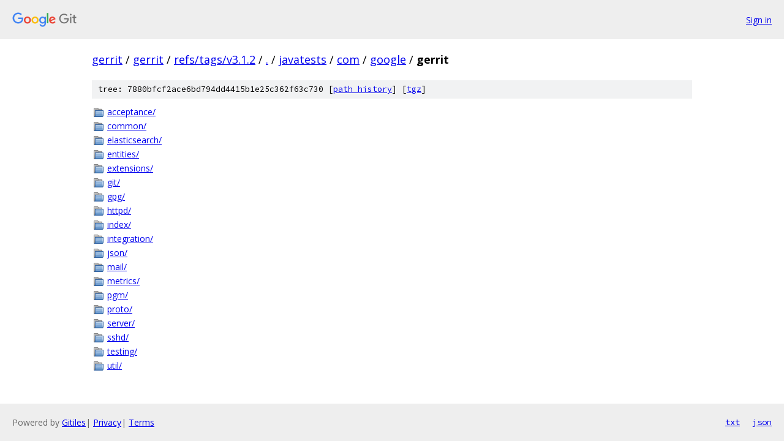

--- FILE ---
content_type: text/html; charset=utf-8
request_url: https://gerrit.googlesource.com/gerrit/+/refs/tags/v3.1.2/javatests/com/google/gerrit?autodive=0%2F%2F%2F
body_size: 970
content:
<!DOCTYPE html><html lang="en"><head><meta charset="utf-8"><meta name="viewport" content="width=device-width, initial-scale=1"><title>javatests/com/google/gerrit - gerrit - Git at Google</title><link rel="stylesheet" type="text/css" href="/+static/base.css"><!-- default customHeadTagPart --></head><body class="Site"><header class="Site-header"><div class="Header"><a class="Header-image" href="/"><img src="//www.gstatic.com/images/branding/lockups/2x/lockup_git_color_108x24dp.png" width="108" height="24" alt="Google Git"></a><div class="Header-menu"> <a class="Header-menuItem" href="https://accounts.google.com/AccountChooser?faa=1&amp;continue=https://gerrit.googlesource.com/login/gerrit/%2B/refs/tags/v3.1.2/javatests/com/google/gerrit?autodive%3D0%252F%252F%252F">Sign in</a> </div></div></header><div class="Site-content"><div class="Container "><div class="Breadcrumbs"><a class="Breadcrumbs-crumb" href="/?format=HTML">gerrit</a> / <a class="Breadcrumbs-crumb" href="/gerrit/">gerrit</a> / <a class="Breadcrumbs-crumb" href="/gerrit/+/refs/tags/v3.1.2">refs/tags/v3.1.2</a> / <a class="Breadcrumbs-crumb" href="/gerrit/+/refs/tags/v3.1.2/?autodive=0%2F%2F%2F">.</a> / <a class="Breadcrumbs-crumb" href="/gerrit/+/refs/tags/v3.1.2/javatests?autodive=0">javatests</a> / <a class="Breadcrumbs-crumb" href="/gerrit/+/refs/tags/v3.1.2/javatests/com?autodive=0">com</a> / <a class="Breadcrumbs-crumb" href="/gerrit/+/refs/tags/v3.1.2/javatests/com/google?autodive=0">google</a> / <span class="Breadcrumbs-crumb">gerrit</span></div><div class="TreeDetail"><div class="u-sha1 u-monospace TreeDetail-sha1">tree: 7880bfcf2ace6bd794dd4415b1e25c362f63c730 [<a href="/gerrit/+log/refs/tags/v3.1.2/javatests/com/google/gerrit">path history</a>] <span>[<a href="/gerrit/+archive/refs/tags/v3.1.2/javatests/com/google/gerrit.tar.gz">tgz</a>]</span></div><ol class="FileList"><li class="FileList-item FileList-item--gitTree" title="Tree - acceptance/"><a class="FileList-itemLink" href="/gerrit/+/refs/tags/v3.1.2/javatests/com/google/gerrit/acceptance?autodive=0%2F%2F%2F/">acceptance/</a></li><li class="FileList-item FileList-item--gitTree" title="Tree - common/"><a class="FileList-itemLink" href="/gerrit/+/refs/tags/v3.1.2/javatests/com/google/gerrit/common?autodive=0%2F%2F%2F/">common/</a></li><li class="FileList-item FileList-item--gitTree" title="Tree - elasticsearch/"><a class="FileList-itemLink" href="/gerrit/+/refs/tags/v3.1.2/javatests/com/google/gerrit/elasticsearch?autodive=0%2F%2F%2F/">elasticsearch/</a></li><li class="FileList-item FileList-item--gitTree" title="Tree - entities/"><a class="FileList-itemLink" href="/gerrit/+/refs/tags/v3.1.2/javatests/com/google/gerrit/entities?autodive=0%2F%2F%2F/">entities/</a></li><li class="FileList-item FileList-item--gitTree" title="Tree - extensions/"><a class="FileList-itemLink" href="/gerrit/+/refs/tags/v3.1.2/javatests/com/google/gerrit/extensions?autodive=0%2F%2F%2F/">extensions/</a></li><li class="FileList-item FileList-item--gitTree" title="Tree - git/"><a class="FileList-itemLink" href="/gerrit/+/refs/tags/v3.1.2/javatests/com/google/gerrit/git?autodive=0%2F%2F%2F/">git/</a></li><li class="FileList-item FileList-item--gitTree" title="Tree - gpg/"><a class="FileList-itemLink" href="/gerrit/+/refs/tags/v3.1.2/javatests/com/google/gerrit/gpg?autodive=0%2F%2F%2F/">gpg/</a></li><li class="FileList-item FileList-item--gitTree" title="Tree - httpd/"><a class="FileList-itemLink" href="/gerrit/+/refs/tags/v3.1.2/javatests/com/google/gerrit/httpd?autodive=0%2F%2F%2F/">httpd/</a></li><li class="FileList-item FileList-item--gitTree" title="Tree - index/"><a class="FileList-itemLink" href="/gerrit/+/refs/tags/v3.1.2/javatests/com/google/gerrit/index?autodive=0%2F%2F%2F/">index/</a></li><li class="FileList-item FileList-item--gitTree" title="Tree - integration/"><a class="FileList-itemLink" href="/gerrit/+/refs/tags/v3.1.2/javatests/com/google/gerrit/integration?autodive=0%2F%2F%2F/">integration/</a></li><li class="FileList-item FileList-item--gitTree" title="Tree - json/"><a class="FileList-itemLink" href="/gerrit/+/refs/tags/v3.1.2/javatests/com/google/gerrit/json?autodive=0%2F%2F%2F/">json/</a></li><li class="FileList-item FileList-item--gitTree" title="Tree - mail/"><a class="FileList-itemLink" href="/gerrit/+/refs/tags/v3.1.2/javatests/com/google/gerrit/mail?autodive=0%2F%2F%2F/">mail/</a></li><li class="FileList-item FileList-item--gitTree" title="Tree - metrics/"><a class="FileList-itemLink" href="/gerrit/+/refs/tags/v3.1.2/javatests/com/google/gerrit/metrics?autodive=0%2F%2F%2F/">metrics/</a></li><li class="FileList-item FileList-item--gitTree" title="Tree - pgm/"><a class="FileList-itemLink" href="/gerrit/+/refs/tags/v3.1.2/javatests/com/google/gerrit/pgm?autodive=0%2F%2F%2F/">pgm/</a></li><li class="FileList-item FileList-item--gitTree" title="Tree - proto/"><a class="FileList-itemLink" href="/gerrit/+/refs/tags/v3.1.2/javatests/com/google/gerrit/proto?autodive=0%2F%2F%2F/">proto/</a></li><li class="FileList-item FileList-item--gitTree" title="Tree - server/"><a class="FileList-itemLink" href="/gerrit/+/refs/tags/v3.1.2/javatests/com/google/gerrit/server?autodive=0%2F%2F%2F/">server/</a></li><li class="FileList-item FileList-item--gitTree" title="Tree - sshd/"><a class="FileList-itemLink" href="/gerrit/+/refs/tags/v3.1.2/javatests/com/google/gerrit/sshd?autodive=0%2F%2F%2F/">sshd/</a></li><li class="FileList-item FileList-item--gitTree" title="Tree - testing/"><a class="FileList-itemLink" href="/gerrit/+/refs/tags/v3.1.2/javatests/com/google/gerrit/testing?autodive=0%2F%2F%2F/">testing/</a></li><li class="FileList-item FileList-item--gitTree" title="Tree - util/"><a class="FileList-itemLink" href="/gerrit/+/refs/tags/v3.1.2/javatests/com/google/gerrit/util?autodive=0%2F%2F%2F/">util/</a></li></ol></div></div> <!-- Container --></div> <!-- Site-content --><footer class="Site-footer"><div class="Footer"><span class="Footer-poweredBy">Powered by <a href="https://gerrit.googlesource.com/gitiles/">Gitiles</a>| <a href="https://policies.google.com/privacy">Privacy</a>| <a href="https://policies.google.com/terms">Terms</a></span><span class="Footer-formats"><a class="u-monospace Footer-formatsItem" href="?format=TEXT">txt</a> <a class="u-monospace Footer-formatsItem" href="?format=JSON">json</a></span></div></footer></body></html>